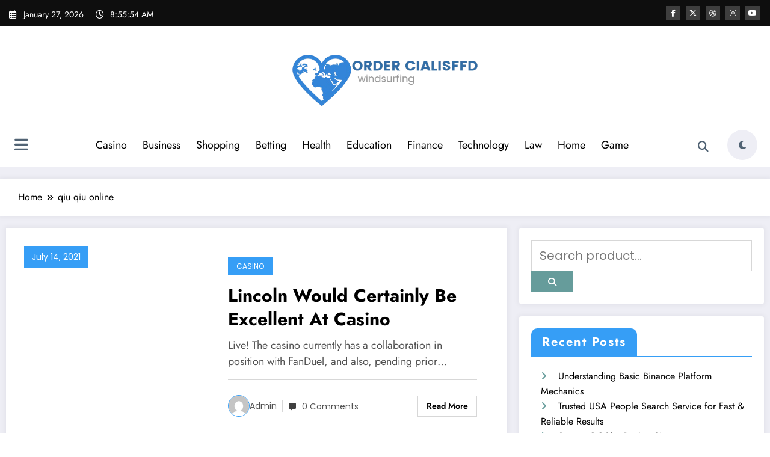

--- FILE ---
content_type: text/javascript
request_url: https://ordercialisffd.com/wp-content/themes/newscrunch/assets/js/product-ajax-search.js
body_size: 21
content:
// AJAX Product live search functionality
jQuery(document).ready(function($) {
    
    $('#product-search-input').on('input', function () {
        let search = $(this).val().trim();
        let category = $('#selected-product-cat').val();

        if (search.length > 0) {
            $.ajax({
                url: newscrunch_ajax.ajax_url,
                type: 'POST',
                data: {
                    action: 'newscrunch_live_product_search',
                    keyword: search,
                    category: category
                },
                beforeSend: function () {
                    $('.product-search-results-container').show();
                    $('.product-search-results-container').html('<div class="searching-text">' + newscrunch_ajax.searching_text + '</div>');
                },
                success: function (response) {
                    $('.product-search-results-container').html(response);
                },
                error: function() {
                    $('.product-search-results-container').empty();
                }
            });
        } else {
            // Clear and hide results when input is empty
            $('.product-search-results-container').empty().hide();
        }
    });

    // Ensure container is hidden by default when page loads
    $('.product-search-results-container').hide();
});